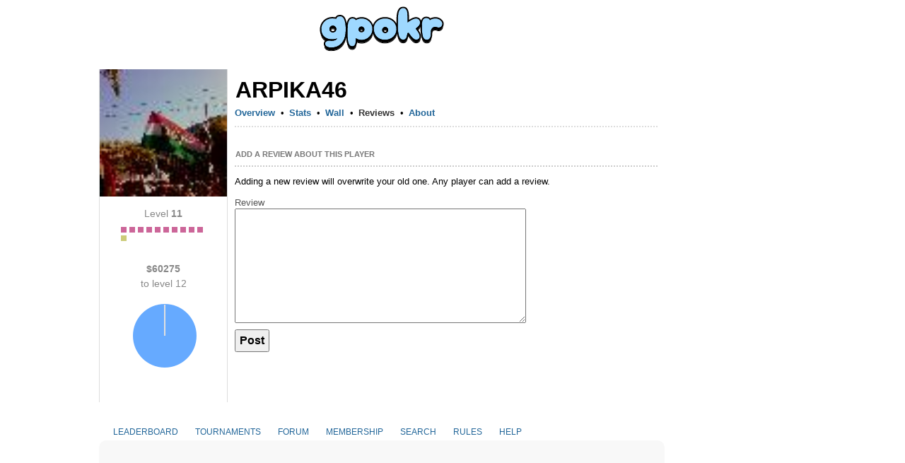

--- FILE ---
content_type: text/html;charset=UTF-8
request_url: https://gpokr.com/profile/45147687/reviews
body_size: 7467
content:





<!DOCTYPE HTML>
<html>
<head>
	<title>





	
	
	
	   	
	



	
	
	
	   	




Arpika46
	






</title>
	<meta property="og:title" content="





	
	
	
	   	
	



	
	
	
	   	




Arpika46
	






" />
	<meta property="og:image" content="https://img.iogc.org/gpokr-app.png" />
	<link rel="shortcut icon" href="https://img.iogc.org/GPokr/favicon.ico" >
	<!-- Font Awesome 6 for modern icons -->
	<link rel="stylesheet" href="https://cdnjs.cloudflare.com/ajax/libs/font-awesome/6.4.2/css/all.min.css" integrity="sha512-z3gLpd7yknf1YoNbCzqRKc4qyor8gaKU1qmn+CShxbuBusANI9QpRohGBreCFkKxLhei6S9CQXFEbbKuqLg0DA==" crossorigin="anonymous" referrerpolicy="no-referrer" />
	<style>
		/*reset.css*/body,div,dl,dt,dd,ul,ol,li,h1,h2,h3,h4,h5,h6,pre,form,fieldset,textarea,blockquote,th,td{margin:0;padding:0;}table{border-collapse:collapse;border-spacing:0;}fieldset,img{border:0;}address,caption,cite,code,dfn,em,strong,th,var{font-style:normal;font-weight:normal;}ol,ul {list-style:none;}caption,th {text-align:left;}h1,h2,h3,h4,h5,h6{font-size:100%;font-weight:normal;}q:before,q:after{content:'';}abbr,acronym {border:0;}
		/*fonts.css*/body{font:13px arial,helvetica,clean,sans-serif;*font-size:small;*font:x-small;}table {font-size:inherit;font:100%;}pre, code {font:115% monospace;*font-size:100%;}body * {line-height:1.22em;}
		/*grids.css*/body{margin:0px;padding:0px;background-color:#EEE;}#ft{clear:both;}#doc,#doc2,#doc3,.yui-t1,.yui-t2,.yui-t3,.yui-t4,.yui-t5,.yui-t6,.yui-t7{margin:auto;text-align:left;width:57.69em;*width:56.3em;min-width:750px;}#doc2{width:73.074em;*width:71.313em;min-width:950px;}#doc3{margin:auto 10px;width:auto;}.yui-b{position:relative;}.yui-b{_position:static;}#yui-main .yui-b{position:static;}#yui-main{width:100%;}.yui-t1 #yui-main,.yui-t2 #yui-main,.yui-t3 #yui-main{float:right;margin-left:-25em;}.yui-t4 #yui-main,.yui-t5 #yui-main,.yui-t6 #yui-main{float:left;margin-right:-25em;}.yui-t1 .yui-b{float:left;width:12.3207em;*width:12.0106em;}.yui-t1 #yui-main .yui-b{margin-left:13.3207em;*margin-left:13.0106em;}.yui-t2 .yui-b{float:left;width:13.8456em;*width:13.512em;}.yui-t2 #yui-main .yui-b{margin-left:14.8456em;*margin-left:14.512em;}.yui-t3 .yui-b{float:left;width:23.0759em;*width:22.52em;}.yui-t3 #yui-main .yui-b{margin-left:24.0759em;*margin-left:23.52em;}.yui-t4 .yui-b{float:right;width:13.8456em;*width:13.512em;}
		.yui-t4 #yui-main .yui-b{width: 800px; padding: 0 10px;margin-right:14.8456em;*margin-right:14.512em;padding-bottom: 20px;}
		.yui-t5 .yui-b{float:right;width:18.4608em;*width:18.016em;}.yui-t5 #yui-main .yui-b{margin-right:19.4608em;*margin-right:19.016em;}.yui-t6 .yui-b{float:right;width:23.0759em;*width:22.52em;}.yui-t6 #yui-main .yui-b{margin-right:24.0759em;*margin-right:23.52em;}.yui-t7 #yui-main .yui-b{display:block;margin:0 0 1em 0;}#yui-main .yui-b{float:none;width:auto;}.yui-g .yui-u,.yui-g .yui-g,.yui-gc .yui-u,.yui-gc .yui-g .yui-u,.yui-ge .yui-u,.yui-gf .yui-u{float:right;display:inline;}.yui-g div.first,.yui-gc div.first,.yui-gc div.first div.first,.yui-gd div.first,.yui-ge div.first,.yui-gf div.first{float:left;}.yui-g .yui-u,.yui-g .yui-g{width:49.1%;}.yui-g .yui-g .yui-u,.yui-gc .yui-g .yui-u{width:48.1%;}.yui-gb .yui-u,.yui-gc .yui-u,.yui-gd .yui-u{float:left;margin-left:2%;*margin-left:1.895%;width:32%;}.yui-gb div.first,.yui-gc div.first,.yui-gd div.first{margin-left:0;}.yui-gc div.first,.yui-gd .yui-u{width:66%;}.yui-gd div.first{width:32%;}.yui-ge .yui-u{width:24%;}.yui-ge div.first,.yui-gf .yui-u{width:74.2%;}.yui-gf div.first{width:24%;}.yui-ge div.first{width:74.2%;}#bd:after,.yui-g:after,.yui-gb:after,.yui-gc:after,.yui-gd:after,.yui-ge:after,.yui-gf:after{content:".";display:block;height:0;clear:both;visibility:hidden;}#bd,.yui-g,.yui-gb,.yui-gc,.yui-gd,.yui-ge,.yui-gf{zoom:1;}
		/*general*/
		#all { text-align:left; width:1010px; background-color:#FFF;position:relative;border-right:1px solid #334455;border-left:1px solid #334455;background-image:url(https://img.iogc.org//header-background.gif);background-repeat:repeat-x;}
		pre,body,td, div, th, p, li { font-family:Arial; font-size:10pt; }
		.sm{ font-size:9pt; }
		#logo{ z-index: 100;position: relative;}
		#outside{ background-color:#FFF; }
		#bd{margin:0px 10px;}
		#mainpage{ background-color:#FFF;padding:0;margin:0;}
		td{ vertical-align:top; }
		a{ color:#12C; }
		a:visited{ color:#51C; }
		#profile, #ideas, #forum, #forum > table, #ideas table, .wide { width:100%; border:0px;}
		th,td {  border:0px;  }
		th {  font-weight:bold; text-align:left;padding-top:10px;  }
		#ideas td, #forum td{ padding:10px 0px 10px 0px }
		.all-item { margin-bottom:5px;  }
		.all-item .footer{ font-size:11px; color:#666;margin-top:5px;  }
		.all-item .title2{ font-size:1.2em;  margin-bottom:5px;}
		.hmenu a { padding:5px 10px 5px 10px;}
		.hmenu .current{ text-decoration:none; background-color:#f0f2f6;}
		.hmenu .notcurrent{ }
		.hmenu a.current{ color:black; }
		.hmenu a.current:visted{ color:black; }
		h1{margin:0px 0px 0px 0px;}
		h2, .iogc-GameWindow{margin:5px 0px 20px 0px;}
		h3{margin:5px 0px 10px 0px;}
		h4{margin:5px 0px 10px 0px;}
		h1 a,h1 a:visited, #profile h2 span{font-size:16pt; font-weight:normal; padding:1px;text-decoration:none;color:black;}
		h2 a,h2 a:visited, h2 span{ font-size:16pt; font-weight:normal; padding:1px;color:black; text-decoration:none;}
		h3 span{ font-size:14pt; font-weight:normal; color:#30383f; padding:1px;text-decoration:none;}
		h4 span{ font-size:10pt; font-weight:bold; color:#30383f; padding:1px;text-decoration:none;}
		ol{ list-style-type: decimal;margin-left:20px;}
		ul{ list-style-type: disc;margin-left:20px;}
		li{ margin-bottom:5px;}
		.lrgStat{font-size:16pt;padding-right:50px;}
		.smStat{ font-size:11px; }
		.statLine td { border:1px solid #CCC; padding:10px;}

		/*stats*/
		.largeRank{ font-size:12pt; padding:5px;margin-right:10px; font-weight:bold;}
		.statsList{ margin-bottom: 10px; }
		.statsList td{ padding-bottom: 5px; }

		/*fields*/
		.field-label{ color:#555; }
		.field-submit{ font-size:12pt; font-weight: bold; padding:5px;text-align:center;}
		.field{ margin-bottom:5px; }
		.field-input{ font-size:12pt; }
		.list-odd{ background:#f8f8f8; border-radius: 10px;}
		.list-item td{ padding:3px; }
		.completed{ text-decoration:line-through; }
		#input-search,#input-title{ font-size:12pt; font-weight:bold; width:400px;padding:5px;}
		#input-body,textarea{ font-size:10pt;  width:400px;height:150px; padding:5px;}

		/*menu*/
		#menu{ padding:5px; margin-bottom:10px;margin-top:30px; margin-left: 12px;}
		#menu a{ color:#12c}

		/*sections*/
		.summary{ color:#555;font-size:10px;}
		.section{ margin-bottom:15px; }
		.summary{ background:#f8f8f8; padding:5px; margin-right:20px; border-radius: 10px;}

		/*tables*/
		.pages{ text-align:right; color:#555;}
		.idea{ font-size:16pt;font-weight:bold; }
		#forum table{ border-top:1px solid #c2c4c6; }
		#forum .topic-item{ margin:0px 0px 15px 0px; border:1px solid #ccc; }
		#forum .header{ background:#f8f8f8; padding:2px;border-radius: 10px;}
		#forum .name{ background:#f2f4f6;text-align:center;padding:5px; }
		#forum .name a {font-size:14pt;}
		#forum .main{ padding:5px;}
		#forum .title{ font-weight:bold; border-bottom: 1px solid #ccc; }
		#forum .bar{border-bottom:1px solid #555; width:100px; margin-top:15px;;}
		.stats td,.stats th{ font-size:11px; }
		.body{ overflow:hidden; }
		/*assets */
		.asset{ float:left; width:230px; padding-bottom:8px;padding-right:8px;}
		.asset img{ float:left; }
		.asset h4{ font-size:12pt; }


		.flash{width:100%; height:100%;}
		.flashhidden{width:1px; height:1px;}
		.iogc-ChatPanel-messages{ width:375px; }

		a,a:visited, a:hover{ text-decoration: none; color: #269;}
		#menu a{ color: #269; }
		#bd{margin:0px;}
		#hd{display: flex; justify-content: center;width: 800px;}
		#page{ border-left:0px; width:1000px; margin: auto}
		#all { border:0; background-image:none;background-color:#FFF;margin: 0 -10px;}
		#menu{  margin-bottom:10px;margin-top:-30px; padding:0; }
		#menu-out{margin:0px;margin-left:10px; width: 12.8456em !important, position: absolute;
			right: 0;}
		#forum .header{ border:0px; padding:5px;}
		#forum .topic-item{ border:0px; }
		#forum .body{ padding:5px; }
		.menu2{ margin:10px 0px 0px; padding: 0px 0px 0px 20px; list-style: none; text-align: left; margin: 0px auto}
		.menu2 li{ padding: 0; display: inline; margin: 0;}
		.menu2 li a, .menu2 li a:visited { text-decoration:none; padding:5px 10px; display: inline-block; color:#269; font-size:12px;  }
		.menu2 li a:hover { text-decoration:none; background-color:#FFF;  }
		#adsTop{ height: 100px; }
		.hmenu { margin-bottom:10px;background-color:#f8f8f8;border-top-right-radius: 10px;border-top-left-radius: 10px;}
		.hmenu a, .profilemenu a { display:block;  white-space: nowrap;}
		.hmenu td, .profilemenu td{ vertical-align:bottom;}
		.hmenu .current{ text-decoration:none; border:1px solid #CCC;border-bottom:0;background-color:white;border-top-right-radius: 10px;border-top-left-radius: 10px;}
		.hmenu .notcurrent{ text-decoration:none;border-bottom:1px solid #CCC;}
		.profilemenu a.current, .profilemenu a.current:visited{ color: #333; font-weight:bold; } 
		.profilemenu a.notcurrent, .profilemenu a.notcurrent:visited{ color: #269; font-weight:bold; } 
		.hmenu a.current, .hmenu a.current:visted{ color:black; }
		.hmenu a.notcurrent, .hmenu a.notcurrent:visted{ color:#888;}
		#profile h2{margin:0;padding:0; }
		#profile h2 span{ color:black;font-size:24pt;font-weight:bold;white-space:nowrap;}
		 #profile .tagline{ color:#000;font-size:14pt;white-space:normal;}
		.mainheader {text-align: center;text-transform: uppercase;}
		.mainheader a, .mainheader a:visited{ color:#333;font-size:16pt;font-weight:bold;}
		#forum table {border:0px;}
		.usertext{ }
		.smallsect{ width: 600px; }		
		#profile h3{ font-size:16pt;font-weight:bold;line-height:20px;margin:30px 0px 10px;}
		#profile h3 span {display:block;font-size:11px;font-weight:bold;line-height:14px;padding-right:5px;z-index:2;background-color:white;text-transform:uppercase;color:#777}
		#profile .date {  color:#888;padding-top:10px; }
		#profile .subject { font-weight:bold;padding-bottom:10px; }
		#profile h3 .line{border-bottom:2px dotted #CCC;margin:4px 0px;z-index:0;font-size:4px;}
		.lrgStat2{color:#333333;font-size:70px;font-weight:bold;line-height:1;font-family:Helvetica, Arial, sans-serif;}
		.lrgStat3{color:#333333;font-size:20px;font-weight:bold;line-height:1;font-family:Helvetica, Arial, sans-serif;margin-top:3px;}
		.lrgStat4{color:#333333;font-size:20px;font-weight:bold;line-height:1;font-family:Helvetica, Arial, sans-serif;margin-right:10px;}
		.statCard{background-color:#EEEECC;margin-right:20px;padding:5px 10px;width:150px;-moz-box-sizing: border-box;-webkit-box-sizing: border-box;box-sizing: border-box;margin-bottom:20px;}
		.sideStats{ text-align:center;margin:0 20px; }
		.sideStats .label{ font-size:14px; margin:10px 10px 0; line-height:21px; }
		.bars,.barLegend{ overflow:hidden; }
		.barLegend{margin-bottom:9px;}
		.barLegendLeft{color:#777;float:left;font-size:11px;}
		.barLegendRight{color:#777;float:right;font-size:11px;}
		.barBlue{ height:50px; background-color:#468;float:left; }
		.blockBlue,.blockGray,.blockDarkGray{ font-size:11px;height:8px; width:8px;line-height:5px;text-align:center;float:left; margin-right:4px; margin-bottom:4px;font-weight:bold;color:white;}
		.blockGray{ background-color:#ddd;}
		.blockDarkGray{ background-color:#888;}
		.blockBlue{background-color:#6aF;}
		.blockBlue0
		.barGreen{ height:50px; background-color:#484;float:left; }
		.barGray{ height:50px; background-color:#DDD;float:left; } 
		.label{ color:#888;font-size:11px;}
		th {  color:#888; } 	
		.list-item td{ padding: 8px 4px; }
		.stats td, .stats th{ font-size:11px; }
		.iogc-GameWindow { margin:0; }
		a.iogc-SidePanel-title,div.iogc-SidePanel-title{ text-decoration:none;color:white;font-size:12pt;font-weight:bold;margin-bottom:5px;}
		.iogc-notice, .iogc-hint{ font-size:10px; }
		.iogc-LoginPanel-playerRow{ clear:both;overflow:hidden; position: relative; }
		.iogc-SidePanel-inner .iogc-LoginPanel-playerRow:not(:last-child){margin-bottom:5px;padding-bottom:5px; border-bottom:1px solid #B2BBCA;}
		.iogc-LoginPanel-heading{display:block;text-decoration:none;font-size:11pt;font-weight:normal;}
		a.iogc-LoginPanel-nameHeading{font-size:13pt;display:block;text-decoration:none;font-weight:normal;}
		.iogc-LoginPanel-bigstat{font-size:14pt;}
		.iogc-LoginPanel-bigstat sup{font-size:10pt;}
		.iogc-noclick a{text-decoration:none;color:black;cursor:default;}
		.footerGroup{ margin-right:30px; }
		.footerHeading{ margin-bottom:8px;padding-bottom:4px;color:#777; text-transform:uppercase; font-weight:bold; font-size:12px;border-bottom:1px solid #AAA;}
		.footerSection{ margin-bottom:8px;color:#333; padding-bottom:8px; font-size:12px;overflow:visible;line-height:16px;}
		.footerSection img{ margin-right:8px;}
		th{ font-weight:normal;}
		.cards{height:40px;width:75px;overflow:hidden;position:relative;}
		.c1{left:0;position:absolute;top:0;}
		.c2{left:15px;position:absolute;top:0px;}
		.c3{left:30px;position:absolute;top:0px;}
		.c4{left:45px;position:absolute;top:0px;}
		.c5{left:60px;position:absolute;top:0px;}		
		.iogc-LoginPanel-quotePanel {padding: 5px;margin-top: 10px;}
		.quoteh {font-weight: bold;	font-size: 10pt;color: #333;}
		.quote {font-size: 9pt;color: #666;text-align: center;margin-top: 15px;}
		.quoteAuth {font-size: 8pt;color: #999;text-align: center;margin-bottom: 15px;}
		.col1Label { font-size:14px;color:#BBB;width:120px; margin:20px 0px 10px 0px;text-align:center;-moz-box-sizing: border-box;-webkit-box-sizing: border-box;box-sizing: border-box;}
		.todayStat { font-size:48px;margin-left:15px;font-weight:bold; }
		.col2Label { font-size:24px;color:#333;margin:10px 0px;font-weight:normal;text-align:center;}
		.col1MonthLabel { font-size:16px;width:120px;color:#333;margin:18px 0px;font-weight:normal;text-align:center;}
		.col2b,.col2a {width:240px; }
		.fb-share-button { float:left; }
		.upvote {float:left;margin-top:2px;}
		.upvote span{ color:#CCC; background-color: #333; padding: 2px 5px; margin-right:10px;border-radius: 2px;font-size:12px}

		/* Font Awesome icon styles */
		.menu-icon { margin-right: 5px; vertical-align: middle; }

		/* Social media icons */
		.social-icons { display: flex; gap: 8px; margin: 10px 0; }
		.social-icon { display: inline-flex; align-items: center; justify-content: center; width: 32px; height: 32px; border-radius: 6px; color: white !important; text-decoration: none !important; font-size: 16px; transition: opacity 0.2s; }
		.social-icon:hover { opacity: 0.85; }
		.social-icon:visited { color: white !important; }
		.social-icon.discord { background-color: #5865F2; }
		.social-icon.reddit { background-color: #FF4500; }
		.social-icon.facebook { background-color: #1877F2; }
		.social-icon.tiktok { background-color: #000000; }
		.social-icon.x-twitter { background-color: #000000; }
		.social-icon.youtube { background-color: #FF0000; }
		.social-icon.instagram { background-color: #E4405F; }

		/* Game icons */
		.game-icon { display: inline-flex; align-items: center; justify-content: center; width: 28px; height: 28px; border-radius: 6px; color: white !important; text-decoration: none !important; font-size: 16px; font-weight: bold; float: left; margin-right: 8px; }
		.game-icon.gpokr { background-color: #3366CC; }
		.game-icon.kdice { background-color: #CC3333; }
		.game-icon.xsketch { background-color: #CCAA00; }
		.fa-star { color: #FFD700; }
		.fa-arrow-up { color: #02c45e; }
		.fa-arrow-down { color: #c00; }
		.fa-trophy { color: #FFD700; }
		.iogc-AvailableGameSidePanel .iogc-SidePanel-inner > div > div:not(:last-child),
		.iogc-favoritePanel-list > tbody > tr:not(:last-child) {
			border-bottom: 1px solid #CCC;
		}
		.iogc-AvailableGameSidePanel .iogc-SidePanel-inner > div > div:not(:last-child) ,
		.iogc-favoritePanel-list > tbody > tr:not(:last-child) > td {
			padding-bottom: 5px;
		}
		.iogc-AvailableGameSidePanel .iogc-SidePanel-inner > div > div:not(:first-child),
		.iogc-favoritePanel-list > tbody > tr:not(:first-child) > td {
			padding-top: 5px;
		}

		.iogc-AvailableGamePanel-tile:not(:first-child) .iogc-AvailableGamePanel-categoryBadge {
			top: 7px;
		}
		img[src="https://img.iogc.org/KDice/smdice.svg"] {
			vertical-align: text-bottom;
		}
}

	</style>
</head> 
<body style="background-color:white;" >
<script>
	window.fbAsyncInit = function() {
		FB.init({
			appId      : '6823181366',
			xfbml      : true,
			version    : 'v2.3'
		});
	};

	(function(d, s, id){
		var js, fjs = d.getElementsByTagName(s)[0];
		if (d.getElementById(id)) {return;}
		js = d.createElement(s); js.id = id;
		js.src = "//connect.facebook.net/en_US/sdk.js";
		fjs.parentNode.insertBefore(js, fjs);
	}(document, 'script', 'facebook-jssdk'));
</script>
<div id="page">
	<div id="hd" >
		<div id="logo" style="padding-top:0px; padding:0px;text-align:center;">
			<a href="/"><img src="https://img.iogc.org/GPokr/logo5.svg	" /></a><br/>
		</div>
	</div>
<div id="outside" style="width: 822px;">
<div id="all" class="yui-t4">

	<div id="bd">


		
		<div class="yui-b" id="menu-out">
			<div id="menu">
				<div id='iogc-Countdown'>
				</div>
				<div id='iogc-PlayerPanel'>
				</div>
				<div id='iogc-membership'>
				</div>
				<br/>
				<div id='iogc-FavoritePlayersPanel'>
				</div>

			</div>
		</div>


		<div id="yui-main" >
			<div class="yui-b">


				<div id="mainpage"><div style="width:100%">
				





	
	
	
	   	
	



	
	
	
	   	













 
<div id="profile">
<div style="margin-bottom:10px;margin-top:20px;overflow:hidden;">

<table width="100%"><tr><td width="180" style='border-right:1px solid #DDD;border-left:1px solid #DDD'>
	<div><img width="180" height="180" src="https://img.iogc.org/usr64/b3f50c21e5a368b0eda53377dbf906e8-45147687.jpg"/></div>
	

	

		<div class="section" style='overflow:hidden;'>
			<div class='sideStats'>
				<div class='label'>Level <b>11</b></div>
				<div style="width:120px;margin:auto;">
				<div style='margin:8px 0 0'>
					
						
							<div class='blockBlue' style='background-color:#c69;'>&nbsp;</div> 
						
					
						
							<div class='blockBlue' style='background-color:#c69;'>&nbsp;</div> 
						
					
						
							<div class='blockBlue' style='background-color:#c69;'>&nbsp;</div> 
						
					
						
							<div class='blockBlue' style='background-color:#c69;'>&nbsp;</div> 
						
					
						
							<div class='blockBlue' style='background-color:#c69;'>&nbsp;</div> 
						
					
						
							<div class='blockBlue' style='background-color:#c69;'>&nbsp;</div> 
						
					
						
							<div class='blockBlue' style='background-color:#c69;'>&nbsp;</div> 
						
					
						
							<div class='blockBlue' style='background-color:#c69;'>&nbsp;</div> 
						
					
						
							<div class='blockBlue' style='background-color:#c69;'>&nbsp;</div> 
						
					
						
							<div class='blockBlue' style='background-color:#c69;'>&nbsp;</div> 
						
					
						
							<div class='blockBlue' style='background-color:#cccc7a;'>&nbsp;</div> 
						
					
				</div>
				</div>
			</div>
		</div>
		
		<div class="section" style='overflow:hidden;'>
			<div class='sideStats'>
		<div class='label'><b>$60275</b><br/> to level 12</div>
				<div style='margin:8px 10px 0 14px;'>
				<img src='https://quickchart.io/chart?cht=p&chd=t:430,-330&chs=100x100&chco=66aaff|e0e0e0'/>
				
				</div>
			</div>
		</div>
		
		<div class="section" style='overflow:hidden;margin-top:30px'>
			<div class='sideStats'>
			
			
				
			</div>
		</div>
	
	 
</td><td >
<div style='margin:10px;'>
<div style='overflow:hidden'>

<h2 class="mainheader" style="text-align: left"><span>Arpika46</span></h2>

<div style="margin-bottom:5px"></div>

</div>

<div>
<table class="profilemenu" cellpadding="0" cellspacing="0"><tr>
<td>









	
	
	
	
		<a href="/profile/45147687" class="notcurrent">Overview</a>
	



</td><td align="center" width="20">&bull;</td>

    <td>









	
	
	
	
		<a href="/profile/45147687/currentGamePlayer/stats" class="notcurrent">Stats</a>
	



</td><td align="center" width="20">&bull;</td>

<td>









	
	
	
	
		<a href="/profile/45147687/wall" class="notcurrent">Wall</a>
	



</td><td align="center" width="20">&bull;</td>

<td>









	
	
		<a href="/profile/45147687/reviews" class="current">Reviews</a>
	
	
	



</td><td align="center" width="20">&bull;</td>

<td>









	
	
	
	
		<a href="/profile/45147687/followers" class="notcurrent">About</a>
	



</td>
</tr></table>
</div>

<div style='border-bottom:2px dotted #ddd;margin:10px 0;'></div>







	
	
	
	   	









<div class="section">
	<h3><span>Add a review about this player</span><div class="line">&nbsp;</div></h3>
<p> Adding a new review will overwrite your old one. Any player can add a review.</p>















	

<form method="post" action="/profile/45147687/addReview"   >
<input type="hidden" name="prev" value="/profile/45147687/reviews"/>







<input type="hidden" name="cid" value=""/>

	













	
	

		<div class=" field ">
		<div class=" field-label">Review</div>
		<div class="">
			
			
				<textarea class="field-textarea"  id="input-body" name="body"></textarea>
				







			
			
		</div>
		</div>
	


	



<div ><input type="submit" class="field-submit" value="Post"/></div> 






</form>
<cache:flush/>
</div>





	





</div>
</td></tr></table>
</div>


	







				</div>

			</div>
		</div>
	</div>
</div>
</div>



	<div id="iogc-regularMenu">
		<ul class='menu2'>
			<li>







	
	
		<a href="/leaderboard" class="notcurrent">LEADERBOARD</a>
	



</li>
			<li>







	
	
		<a href="/tournaments" class="notcurrent">TOURNAMENTS</a>
	



</li>
			<li>







	
	
		<a href="/topics" class="notcurrent">FORUM</a>
	



</li>
			<li>







	
	
		<a href="/membership" class="notcurrent">MEMBERSHIP <!-- <span style="color:#02c45e">+$25000</span>--></a>
	



</li>
			<li>







	
	
		<a href="/search" class="notcurrent">SEARCH</a>
	



</li>
			<li>







	
	
		<a href="/rules" class="notcurrent">RULES</a>
	



</li>
			<li>







	
	
		<a href="/howto" class="notcurrent">HELP</a>
	



</li>

			
			







   




<!-- li>







	
	
		<a href="/poker" class="notcurrent"><b style="color:#02c45e">$Real Money</b></a>
	



</li-->


		</ul>
	</div>
<!-- <cache:cache key="footer" time="6000" refresh="true" scope="application"><div style="background-color:#e5e5e5;border-top:1px solid #999"> -->
	<div style="margin: 0 10px; padding:30px 30px 50px;width:800px;background-color:#f8f8f8;border-radius: 10px;-moz-box-sizing: border-box;-webkit-box-sizing: border-box;box-sizing: border-box;">

		<div id='adsTop' style="padding-top:0px;margin-top:0px;height:100px !important;">
			<script>
 window.addEventListener('load', function() {
     setTimeout(function() {
         // Load AdSense script here
         var script = document.createElement('script');
         script.src = '//pagead2.googlesyndication.com/pagead/js/adsbygoogle.js';
         document.head.appendChild(script);
     }, 1000); // Delay to ensure game is fully initialized
 });
 </script><ins class="adsbygoogle"
     style="display:inline-block;width:728px;height:90px"
     data-ad-client="ca-pub-0543106520479490"
     data-ad-slot="2603322074"></ins>
<script>
     (adsbygoogle = window.adsbygoogle || []).push({});
</script>
		</div>
		<table width="100%">
			<tr><td width="533">
				<div class='footerGroup'>
					<div class='footerHeading'>GPokr - Free Texas Holdem Poker</div>
					







   




<div class='footerSection'>
<!-- google_ad_section_start -->
GPokr is a free <b>texas holdem poker</b> game
that is played in monthly competitions.
<!-- google_ad_section_end -->

</div>
<!--div class='footerSection'>Twitter: <a href='http://twitter.com/gpokrgame'>@gpokrgame</a></div>
<div class='footerSection'>Facebook: <a href='http://facebook.com/gpokr'>http://facebook.com/gpokr</a></div-->


					<div class='footerSection'>
						







   









						<div class="social-icons">
							<a href='https://discord.gg/hbv5zZM3Ry' target="_blank" class="social-icon discord" title="GPokr on Discord"><i class="fa-brands fa-discord"></i></a>
    						







   




<a href='https://www.youtube.com/@gpokrofficial' target="_blank" class="social-icon youtube" title="GPokr on YouTube"><i class="fa-brands fa-youtube"></i></a>
<a href='https://www.tiktok.com/@gpokrofficial' target="_blank" class="social-icon tiktok" title="GPokr on TikTok"><i class="fa-brands fa-tiktok"></i></a>
<a href='https://www.instagram.com/gpokrofficial' target="_blank" class="social-icon instagram" title="GPokr on Instagram"><i class="fa-brands fa-instagram"></i></a>
<a href='https://www.facebook.com/groups/gpokr/' target="_blank" class="social-icon facebook" title="GPokr on Facebook"><i class="fa-brands fa-facebook-f"></i></a>
<a href='https://www.reddit.com/r/gpokr/' target="_blank" class="social-icon reddit" title="GPokr on Reddit"><i class="fa-brands fa-reddit-alien"></i></a>




							<a href='https://twitter.com/RyanIOGC' target="_blank" class="social-icon x-twitter" title="GPokr on X"><i class="fa-brands fa-x-twitter"></i></a>
						</div>
						<a href='/privacy'>Privacy Policy</a><br/>
					</div>
					<div class='footerSection'>CREATED BY <a href="/cdn-cgi/l/email-protection#3b141449425a557b495f5e4c4815585456" target="_blank">RYAN</a> &copy; 2006 - 2025 </div>
				</div>
			</td><td width="266">

				<div class='footerGroup'>
					<div class='footerHeading'>GAMES</div>
					<div class='footerSection'>
						<a href="https://gpokr.com" class="game-icon gpokr">G</a>
						<a href="https://gpokr.com">GPokr</a><br/>
						Texas Holdem Poker
					</div>
					<div class='footerSection'>
						<a href="https://kdice.com" class="game-icon kdice">K</a>
						<a href="https://kdice.com">KDice</a><br/>
						Online Strategy
					</div>
					<div class='footerSection'>
						<a href="https://xsketch.com" class="game-icon xsketch">X</a>
						<a href="https://xsketch.com">XSketch</a><br/>
						Online Pictionary
					</div>
				</div>
			</td>
			</tr>
		</table>
	</div>
<!-- </cache:cache>-->

</div>
</div>
</div>
<script data-cfasync="false" src="/cdn-cgi/scripts/5c5dd728/cloudflare-static/email-decode.min.js"></script><script defer src="https://static.cloudflareinsights.com/beacon.min.js/vcd15cbe7772f49c399c6a5babf22c1241717689176015" integrity="sha512-ZpsOmlRQV6y907TI0dKBHq9Md29nnaEIPlkf84rnaERnq6zvWvPUqr2ft8M1aS28oN72PdrCzSjY4U6VaAw1EQ==" data-cf-beacon='{"version":"2024.11.0","token":"08029ea63c6b4459b9efbb3fcc3e64e5","r":1,"server_timing":{"name":{"cfCacheStatus":true,"cfEdge":true,"cfExtPri":true,"cfL4":true,"cfOrigin":true,"cfSpeedBrain":true},"location_startswith":null}}' crossorigin="anonymous"></script>
</body>
</html>

--- FILE ---
content_type: text/html; charset=utf-8
request_url: https://www.google.com/recaptcha/api2/aframe
body_size: 268
content:
<!DOCTYPE HTML><html><head><meta http-equiv="content-type" content="text/html; charset=UTF-8"></head><body><script nonce="0NvQbPBUgxyskmdzb15P0Q">/** Anti-fraud and anti-abuse applications only. See google.com/recaptcha */ try{var clients={'sodar':'https://pagead2.googlesyndication.com/pagead/sodar?'};window.addEventListener("message",function(a){try{if(a.source===window.parent){var b=JSON.parse(a.data);var c=clients[b['id']];if(c){var d=document.createElement('img');d.src=c+b['params']+'&rc='+(localStorage.getItem("rc::a")?sessionStorage.getItem("rc::b"):"");window.document.body.appendChild(d);sessionStorage.setItem("rc::e",parseInt(sessionStorage.getItem("rc::e")||0)+1);localStorage.setItem("rc::h",'1768835360074');}}}catch(b){}});window.parent.postMessage("_grecaptcha_ready", "*");}catch(b){}</script></body></html>